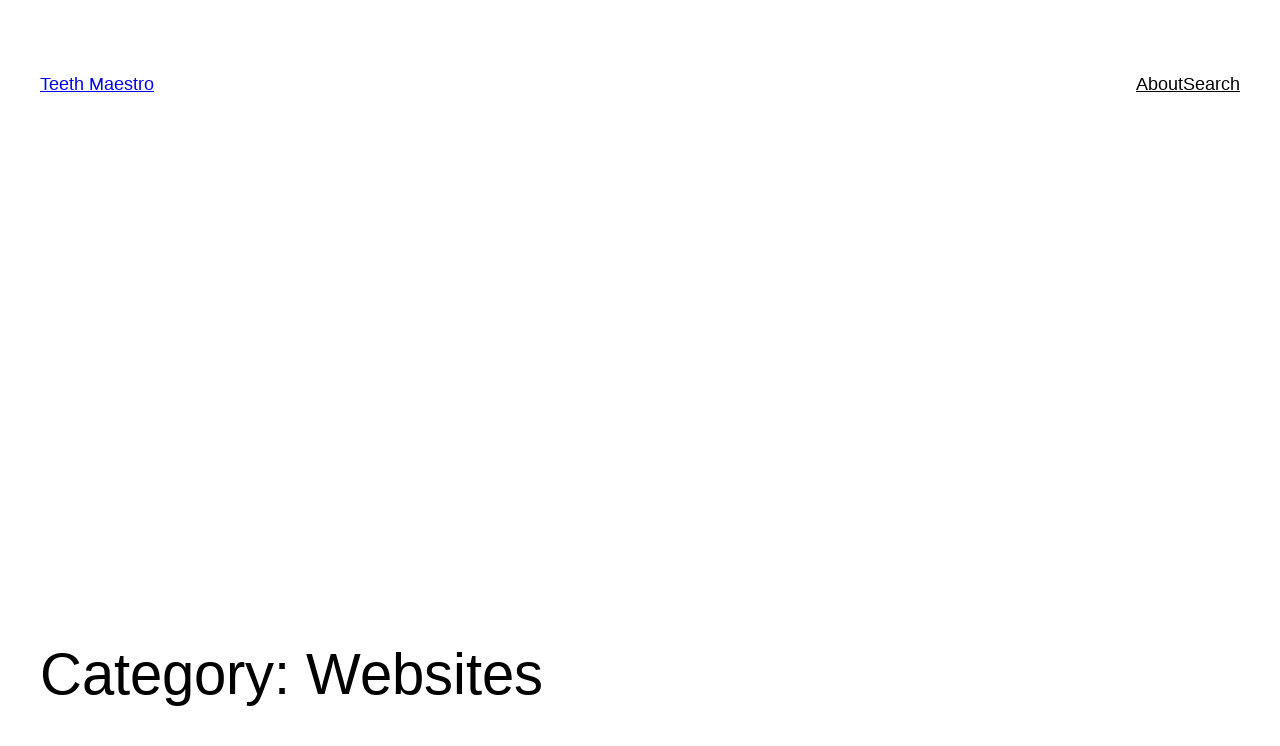

--- FILE ---
content_type: text/html; charset=utf-8
request_url: https://www.google.com/recaptcha/api2/aframe
body_size: 265
content:
<!DOCTYPE HTML><html><head><meta http-equiv="content-type" content="text/html; charset=UTF-8"></head><body><script nonce="otc_LRbi5K0LJ1F2aiyoQw">/** Anti-fraud and anti-abuse applications only. See google.com/recaptcha */ try{var clients={'sodar':'https://pagead2.googlesyndication.com/pagead/sodar?'};window.addEventListener("message",function(a){try{if(a.source===window.parent){var b=JSON.parse(a.data);var c=clients[b['id']];if(c){var d=document.createElement('img');d.src=c+b['params']+'&rc='+(localStorage.getItem("rc::a")?sessionStorage.getItem("rc::b"):"");window.document.body.appendChild(d);sessionStorage.setItem("rc::e",parseInt(sessionStorage.getItem("rc::e")||0)+1);localStorage.setItem("rc::h",'1768892363710');}}}catch(b){}});window.parent.postMessage("_grecaptcha_ready", "*");}catch(b){}</script></body></html>